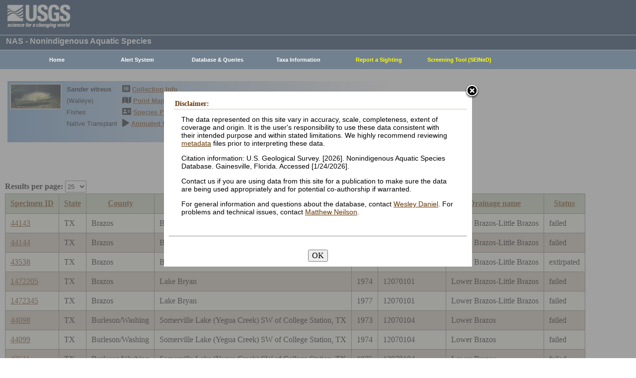

--- FILE ---
content_type: text/html; charset=utf-8
request_url: https://nas.er.usgs.gov/queries/CollectionInfo.aspx?SpeciesID=831&HUCNumber=120701
body_size: 13912
content:


<!DOCTYPE HTML>
<html lang="en">
<head id="Head1"><meta http-equiv="X-UA-Compatible" content="IE=9" /><title>
	Walleye - Collections
</title><link href="/css/nas?v=iQJqYGG-P7Uqgx9paqprgu_ndEr_vz7ctRXErizdO_o1" rel="stylesheet"/>
<script src="/js/nas?v=xzbCoAJSS0j9Xxo1ze6fX0pHOQlyKDrO_jRo4Do6C3Y1"></script>

    <link href="../css/speciesbox.css" rel="stylesheet" type="text/css" />
    <link href="js/highslide/highslide.css" rel="stylesheet" type="text/css" />
    <style type="text/css">
        td { border: 1px solid #000; }
        td img { border: none;}
    </style>
    <script src="/js/collinfo?v=0CwULZjML9Khe0tH0Aa8PRdPXRXbT00qpNCHt1M9J8o1"></script>


    <!-- Google tag (gtag.js) -->
    <script async src="https://www.googletagmanager.com/gtag/js?id=G-WFDNHB26VD"></script>
    <script>
        window.dataLayer = window.dataLayer || [];
        function gtag() { dataLayer.push(arguments); }
        gtag('js', new Date());

        gtag('config', 'G-WFDNHB26VD');
    </script>

    <!-- Google Universal Analytics -->
    <script type="text/javascript">
        var _gaq = _gaq || [];
        _gaq.push(['_setAccount', 'UA-25972996-1']);
        _gaq.push(['_gat._anonymizeIp']);
        _gaq.push(['_trackPageview']);

        (function () {
            var ga = document.createElement('script'); ga.type = 'text/javascript'; ga.async = true;
            ga.src = ('https:' == document.location.protocol ? 'https://ssl' : 'http://www') + '.google-analytics.com/ga.js';
            var s = document.getElementsByTagName('script')[0]; s.parentNode.insertBefore(ga, s);
        })();
    </script>

    
    

    <script type="text/javascript">
        /* removes progress screen once new window is visible */
        //$(window).load(function () { // depreciated since jquery 1.8
        $(window).on('load', function () {
            $("#Spinner").fadeOut("fast");
            ToggleSpinnerBlock(false);
        });

        function ToggleSpinnerBlock(Visible) {
            document.getElementById("SpinnerContainer").style.display = Visible ? "block" : "none";
            document.getElementById("Spinner").style.display = Visible ? "block" : "none";
        }

        function ShowSpinner() {
            if (typeof (Page_ClientValidate) == 'function') {
                Page_ClientValidate();
            }

            if (Page_IsValid) {
                ToggleSpinnerBlock(true);
                return true; // postback will continue
            }
            else {
                return false; // do not do postback
            }
        }

        function pageLoad() {
            ToggleSpinnerBlock(false);
        }

    </script>

    <style type="text/css">
        div#SpinnerContainer {
            position: absolute;
            display: none;
            left: 0;
            right: 0;
            top: 0;
            bottom: 0;
            background-color: #fff;
            opacity: 0.4;
            filter: alpha(opacity=40); /* For IE8 and earlier */
            z-index: 1000; /* Important to set this */
        }

        div#Spinner {
            /*position: absolute;*/
            position: fixed;
            display: none;
            width: 100px;
            height: 100px;
            top: 35%;
            left: 44%;
            z-index: 1001;
            overflow: auto;
            border: 1px solid black;
            border-radius: 5px;
            box-shadow: 5px 5px 5px #666666;
        }

        div#Spinner {
            overflow-x: hidden;
            overflow-y: hidden;
        }
    </style>

    <script src="/assets/uswds/dist/js/uswds-init.min.js"></script>
    

    <!-- Google Tag Manager -->
    <script>(function (w, d, s, l, i) {
            w[l] = w[l] || []; w[l].push({
                'gtm.start':
                    new Date().getTime(), event: 'gtm.js'
            }); var f = d.getElementsByTagName(s)[0],
                j = d.createElement(s), dl = l != 'dataLayer' ? '&l=' + l : ''; j.async = true; j.src =
                    'https://www.googletagmanager.com/gtm.js?id=' + i + dl; f.parentNode.insertBefore(j, f);
        })(window, document, 'script', 'dataLayer', 'GTM-TKQR8KP');</script>
    <!-- End Google Tag Manager -->

</head>

<body>

    

    <!-- BEGIN USGS Applications Header Template -->
    <!-- Google Tag Manager (noscript) -->
    <noscript>
        <iframe sandbox src="https://www.googletagmanager.com/ns.html?id=GTM-TKQR8KP"
            height="0" width="0" style="display: none; visibility: hidden"></iframe>
    </noscript>
    <!-- End Google Tag Manager (noscript) -->
    <header id="navbar" class="header-nav" role="banner">
        <div class="tmp-container">
            <!-- primary navigation bar -->
            <!-- search bar-->
            <div class="header-search">
                <a class="logo-header" href="https://www.usgs.gov/" title="Home">
                    <img class="img" src="/images/logo.png" alt="Home" />
                </a>
                <form action="https://www.usgs.gov/science-explorer-results" method="GET" id="search-box">
                    <div class="fa-wrapper">
                        <label for="se_search" class="only">Search</label>
                        <input id="se_search" type="search" name="es" placeholder="Search">
                        <button class="fa fa-search" type="submit">
                            <span class="only">Search</span>
                        </button>
                    </div>
                </form>
            </div>
            <!-- end search bar-->
        </div>
        <!-- end header-container-->
    </header>
    <!-- END USGS Applications Header Template -->

    <form name="form1" method="post" action="./CollectionInfo.aspx?SpeciesID=831&amp;HUCNumber=120701" id="form1">
<div>
<input type="hidden" name="__EVENTTARGET" id="__EVENTTARGET" value="" />
<input type="hidden" name="__EVENTARGUMENT" id="__EVENTARGUMENT" value="" />
<input type="hidden" name="__LASTFOCUS" id="__LASTFOCUS" value="" />
<input type="hidden" name="__VIEWSTATE" id="__VIEWSTATE" value="uFLiHO4pd6lsMpQ5Z0AbRxSHHF610HYAho1M1HpcGUPPUebn8ZNsa0wz+V+rFfRphWCbYEBY76aSMfMqAWKZW66wdsJdFMShCyZlfQVorRbp1wKtuaxzMXvAd/7HuxkFHlho+JX0mSuHnGVKXcD7E3MRf/[base64]/zNQeuomTh81kTKJ3z75eTDfQ9Zki2Iv8eTBia0tE9rxA1Ty6505rkNzVgA5y8or6ewyMWlN5KCPCh5wRFplp/5gv7I3vvT81eLSEjUvaq+1a+J+lxaYZvufN4HtHqhPOcGKnuoH7L4neKKZsg2ojCDkPR62BjAKpnFaF7EBHBHOHNODDJ2O6Zjdw8RxxfN6SX9XipI+o12fhdl/dKXOJzKaSCW7G5Ty3uogn54FfthT9lNqBZmIZ87bT/JEO7yiyNQ+P1bwQW9bvGCstwvJ2353p2GUElZreY9JHjoKB3hhxWk+anJobOXx1lh/4qRNC4fTSuYFjPhyRkH2KwvUBmADUumYbkDjw/kAVL6jHfotV9druxNw0z6047v0E6txLDYPr3nsXBcmLc1sU69Uky++edYwLZiYp97sPGZiQd5JhswgEZ1/CtYlIXxr0rt9EslSI5N4Scdb2aEd+PkFUSg1N2fw6yw3MQ1nzZWUoYorKdhFOlaxGWH0Bcfe1UzM2kiKFC+7Ql/rXjt8fKGBlG7/xsjO6rkqeVy2iDZk1JvKsOkkMtq/6g3UVX4zrZFPcWlzEa9zdueHHv/XUCbq/99YCIn7GVRnrwABrqq3icMA2oh47Bzg/hwm0xWEaeFGQGmNGiQSeNIYwAY++Kb0HR6DAqkqlSQyC3bQLoN7NSxaWYyApTrxl++T/Y9Md9H3o/daZ2CBYFwUSv+vgOf5cp/UcrJ2RmCImerNkJ5sAX/QMMGf3KTmBwWEb/xL2ACvQ8Zh/MFzgF5syFsLcHpAtz//wCq5BUNtFoGzY0tS2+NZCHbK+CG+ShS2jV61dwcfZtR04JxyPGMkv988MY7JWK081N1jLOlHbhN4Lr4j9dilXIMI9NteD/CzWDDnswxPwtT1KLiBKinKUgxqoSEfD414L+SrX3WCE2tgEkXlfe67763ZwVAlfmE/A04ClxzIZzW6WLd0stg7Wvgcx5sYXBqGsvVAOKhkl37GPcN04bVf/bX6Xm0UpaNPzWxzWKObuDS0voC8AjzulPl8iixaJ96mRYPTRce7REFIS3R/gZjQ9XN8DmVsbkvJGPVuULZM6QouebClWdanz/S33vrD8hieL0qELBg3+xovTyoCYlfv9WtZbsfbcuj34mCsQ6GicMTIq0cF4ADd2D4WfpMCzQ/+TkV9Vdu6z3feyGGAYw44KQwiH4ThaZCDosSrVzZLzgCBrfKvsgSMwrDo7Wg06ojDmK8yutaQrZkNGaDcmvevvcxf816PS5ku2r28c5NcOwZRKFYhVgITIRQfD0UauILhlUYtRxIb7sbtifwOVd44/lnoBWxC5lLbBHaiMIzV3blYn6FaNWe7dpMG43Vw7kMZcg1L9GHo8Ig+7dbxa47jlUfJZDIaQluQEG8s42RDvMtJqLzw3nE8NI8qN6IvZ9scHlfKs3mPpJrE+K0RxmbyCa9AnYOgdsFhCNWJhrHTjQjK/5HBuRszW/3t1fMwzqq1UcWEYTa1j+z9vh0w+dxADiItWRZitDfqe7Jxfnsc9nb6fIpAYjuRPCAIdtk/a2D8FkcoDkzeOx2rH2u9qBNN4RZuIR3DMaGzZqfMqTjru4kzkobB8OzH44fl2WFqp/F15prHMkbbN7Vwbrg9Z3moDAFZkTUmcBFC9Z5E3Pkpr+Z+GAefr/4HgVcmjY54T5T5xkvbdFE9HNg7/UJbmH8nmtpcYVVrncAedV9sHDF66mroipNmhF+Yo3Dr/jDNlLAslJNRxXQ2q/IPSO6XMCA/SkR6RXUCT83eJfpp8ZJpt5iHO7EIj0S/OKuF5hcIiFX28KY1NCU6gI04qPmiehyFSdY6ujWoKhNRckszE36btk4lopJA0YgLTsD3Cn3n/bfAdiYV49Z48p/NO0KNnoi0hXFZdQ2jP0TIhzDNKI2XnbUcQYymUK40IQap691bxldTHoRmMj2rLzp8iNIqSap8snT0V8AEholPAG/ke4CbrwAYVrizN3KlpV1XAhzuhLnlo/ZUW5BYZQhjIELH7CwTTH5ViJFl4/SzdmxAP84gnk6qS9Nc1NgFR5SSyio4i79gnghNfkoRC+jXY/BadNWy2U0vvPn4w5LGwxO1ffy6rPI7C+Gc0ZWGTFXAeXU9vE83/3qez70ngTO8c5XVKbYqUUACC8XDn6/7DvkskLtu7UIK9Ui2VogTHrKVUYwx5j9q6Ot8E/MgLQlH6J8wj7Mi/fK6BnXTb/maJRlDbHP3neg1lueLTMPXScidwPLBtbeThCqeO/3dhMEJTZxM8x+hKBbME7g/dHkKP0VXzZsf8Q/gm2xhaUvQZtDkxoNP4fkCASvSRo5wneqkPKJTpNIKNsrmIq7swy9PtcygUI27nZRSE/lA/NUbfRsIZgmY/w5Gl/tcXO6gHGr1cyn+5dWzhRxoxfUlaYS9yFx2eEm42CjdAS5m4uNbH65mDuROETzwU8fB7lYX0Dv9j4YTBKIcPYdV+p/1/ZNLo2tX5alwDYH4HcgA01cm+beTxM2Sp9icfsoy0Jp0Awb6bc26F8PNyByKb1AMLbSWeBxkVbFMujtBN9MvNKaOkiC1isFgLVmsImS8WEB4NToFI0oKU5faiwHI3NDwoxunZBxWSXhi267NoUUqrSbKXPmujtfSoz8f7dAqbvn/owJwJcteu1z17bWgLNzzMUrmulGKvDDNyd6kbISOo2JmZtOGC1WMqY8SuB04EOViQ1nKqlmtyS3FjvPUljIHS3MNIo/h8814MYarElXcH88kq3W+zeOfyjXqXMBHrj9QaGDmtF/R/DWV85ei6kbE3yS4ffLZW/ZFkIjkTrLkGmlhGezrRam+nqx2L3fqZo+xW3yYVWjRhoBW10atcTCEJ9a9I9YKlGihzQ6+hekiolVsQ8resv01eBvfk43ymdxFGTL9GqblW1Ihwe5TXpCHOVyqhh8zdsfnW6qtNIS27Oeh5j1m5XqXUt96Z/xCkiUqfxB8s0eiPX42Ou3Ty5u+JiBgojfIRUH/fRPxaA3ZiYugObLbxOcSSYOq3fzY/4e/TMOdlrk+MYMLOWvKl3dxQymuHo4wXAcoxeJjCPALFdOkRBJyK2ZZdZZWFKqIr84WxFRE2sB9HTR3OT8UW82OcRXu4IhRyMzTK3v6mvMKcBtMpW1HtzxprbbvTWk7V/OgKFWeTk0D/Gp2ZnPhxzk71gJ81PkNejavW2/ZJlmanlM7Em818xxhf6SlzwpHZDDZ2L+Ed5fHEtOgYxabL69g/19BpEidWqjRiWowXACNghgdA01P/jQb4Dn4zNmQVzGi0bZTE/IegbLfwOCOXZHgnLI3cdBkZmmEk68jEj6LZjuYN1XC5i5HgPOI1YiZasjHxeKnDp4JM6T8DOmpzaf20V3JuhuSQEBDWIYWJ9u5yjWMaFuFX7KRZdBzDRUpg3oYOjHtIta8ryXzxMUoeln7MqTBY1J346aCRmJIkDKLA9cVwcU0HDYupuj1tR/hqxKzHBpOpKTzmaSxrjbjzl8aYtfDCtYenk+OZW69Cwr6k2tteKDutXQZEoKAumuUopoG3Op5+5AVthEP3XvawEmklLyFXRoyD65atFIP08wChLwk75SAgsotWTIcxabzT2tM5Bjp9Xwf1JvVQtFfchPvucgr+A/WgmCUeAx02Mt3vJ5v7SXBaHyGByjGAooe2p5FPxJ4R9zrnqklhRt5czpLjYH7Q5V6sFBBDp4JmZOAfobyTLo5L0zf3bjWBdF4BRAbLKPemdPopP6hpd5qxIx7mwtuaox/zni47LJnSBiLKdj0gG6tJcPS/BxSJwzq5EgoiMRWSi4coqG9tcou6s8/E0MjpJXibk8/yzIxLbVhNCjPjKlvcjWxIkbYP+s8ANiFtfAvM3R22JnrHeqr75JqAbQMbrXaGZKKtiYVbw3Ck+KEIgnJIn/AP581p1m1jacZqKKg1RQ1F+6Ai/w/C8ho+2wUFo134D2Pt/23RqTKDDvfmXs16GFu5n6oOHdjhag8DJ+Akmt4NaQeNQE/Irzgr/fyM8GeD7FOrSHpWongZwR6le6FP7GLCxTE2+AmELKFM2jLC5Be4cPwATtKYTlOcIHu6FogKCh/jjaaCgBhtP2mAHFzJMCKBFBtwcVByQq10iGJqnAfJ/VAySq5ILXMp3FtFl7RQvaCka97vKApDE8UwX1P6ADlaoy+bLGswo7nMAZ+ygwIgo1uMpO9AuFEz4Ik92RIyA1j7K+mi9eT9qd54n0sNaWJAnni/TvNEWT6IQhYC2vWOiZ9Kdr2Oapw2Rs6kEGz/1eoo0ZT9Xtd9lYFgjtHlPI2m2fpYAsdwGE+zvBlBeug0+1EYJSNcoR5/+RqGKeB7aJQ4lWwepHlYl2uoJJCVVqsbvi+KjayK/7fAYO+wIfoOIJzylRRRnWt5WA2zNuZ2eRrEVYUJlboS9nYbEj9QiE//lUoDdBbHxRp7wu/gglKdWaFmP9W3LPhwS8e0GanTykCxYZuRf/66B9tDIcBDz8oDK8c1mf5GTDjDxqmdTNJSg3dUpmoiW2z5vjtouJmbx/Gn4BR5tOMEjpd6yOkgNp80aJaqlfPuK/ROsh+im7MFMRFB7uqDarb+h6M3Wd63yPfOHP0NodyP+QFjyzib/v5vzYXzU7J+KQe1p73O/sSjSXmZFUMqeGfUVCQmXrrXGBrYzfH0Zn6EiJV/Q7v77bc0d690Z0mWWpT3XDmZJQTahy+wfNzmw7ifeuT8WT10JENpOTNs59VQKF8SlEJHN0DBx+cI2QCIVOLi4eF43Qa1VwSXO2SOZsMu63DolT1QF2q6f/9zgfs6d3dFLAJJ8wruUxRMFbif6a7Hu6TaSW2yRhfB65WreRumzu2eit5r9zxSfrY2wuhJLZIWUyZJm+nhuhINhr8ip3548p3nHB6OFBejxHZnL5FJ245HnoJ6JHaaJh09y5GNGTZ0shbHawIkpCinbXwISwcc0WnxAD9M9gNMSXkVdToGxRlyl/[base64]//pBfMEniV3L+LIGAitkGOBMd4iVRs2y2a9FlU1G6TL9saZGkn9yhGiiI+ZUg9bBJSnCB8Tl9BZ83jDI0Qbon0N0BXqJ8CsHvhNEq5jWu6NvKKKTWTSUscGZuzBnaj0bDsIvff7S5V/[base64]/azLb4vNX6YYkeh4yuU1hcKPfYZcK3DSgMllvvM2RRfPvAYmNIftWUF2mvBv2J6lM1tdv+/wnIgbh05vSpV9TB7JKMGQ1qkMBsPtqKUZARZPYjmaTH1bOjc7qQhvmXpny4uxunRcIn1BpkPSykrKBmnu3IB3hl+lSp/ovC7O9zl5Whu0rCbxyESG2yAMQqFRhW0K/CexPfeGRLWp5CHQfNmC4foaSmewtFYUbrjOR1nVhEGemGSOAym6t6s/bpbXADkDyN/s1JNM2q3iwaamFLBFsBjSnoO1FRONGQcCvVdR8QPcaG78dxT2eKcHpKEP24aguo7iTna8uCSrTk+hK5T3HVSHx2yFQQxNfVenSM/NY4FfE5adTro5vt9bGBCXoSb20EHeqejMLx0ayU8vy/mC0zqYOcEg/DYbFDMpsUB4cQhUjNIEQHWPByjb8njhIYF8zO7I+8wbfhtOeG31MBC+sJooEEAi8v8Tpr7/1fe+EPP58SmTnasaEw5ychzrCr2eERkvUMkTaTtRpDQW2irWuKml3iQEBEZHdd/A0PbwL2A3GL9P5bZelg0jE+ctm/AgmZ314W205Ay9eRGYfcMZ4i+EMVUTddz//wRMx4egfiJr11MJsz5rkVtZZFtdPzRHb8ucXIKCiauCv4oxmwld52R6I4hVeWGdwhSRiM20rKj1Z4mlZ5n6Wfpc5pqqqyf852Ws5k/k9neGO+y1ZqAa00laCKDWX+3f0ILorD1JI16pvk2ivqKAYCiH2ueovVedi1jIMyxqtXks6EKFyGhU6JFN+XXwctttgSIo+SwqJTiunCYrBoh8wLYFo1d7XSu1NlAV0CPktS/XMyYsr4uyQwdtsYeJZjgHQSj6Iecian6AWonao87H40WrGUrWpmcfVgVNYTljvCxKk10lv4QAOCkWjHtyBeEsZRMzXSjFSIHuD8X4+dsQtPrWmIKXymOmgmYSey+zwmMW2FFaq/PmLqhte3d5kgkVazCc2bJfVxAyX2oldg5bZe4FbRDSKWiiiNYKNGcVKKxkbmXRpvl63xKDCl5yY1HBZ3t1G2R4UD8jsYFrgPtEHHUgyxy8TIrSRVP7uFXhspzBHFYB/cyCGLOVy8DFVj5U++GU217Y0GTt1aiu5e2deONvvc2/DfOQ9o28nDzBYFhHJ36L1tZKe/fgvy8miODGAS2a0ekefDO/vHtEoyFkyK6vZrLkS1VxcLfqO+jzUcwMAlF8w5EBtsPG39+0eHODyZNa1Hu2H3nnG2N3xi5FSrXdIZCuCcUDsUSu+GRpy+t0muQPlfKVdkSaqe6l3Pby3o5K4EWPRy/FAC/h/2BMGdpsHkQ/Ya9F/mx4PWTsu1m+6FG17pThbsVHfpn7JIvueeaP3HpnfSWptbp0BLQQ38y2plo6YD7QFOG3kEs93Bp99mpO3JSPvYxlhLZCLjm2PoblR6QSBdVE8uO7bfwLY5+OiqxXDAFufad" />
</div>

<script type="text/javascript">
//<![CDATA[
var theForm = document.forms['form1'];
if (!theForm) {
    theForm = document.form1;
}
function __doPostBack(eventTarget, eventArgument) {
    if (!theForm.onsubmit || (theForm.onsubmit() != false)) {
        theForm.__EVENTTARGET.value = eventTarget;
        theForm.__EVENTARGUMENT.value = eventArgument;
        theForm.submit();
    }
}
//]]>
</script>


<div>

	<input type="hidden" name="__VIEWSTATEGENERATOR" id="__VIEWSTATEGENERATOR" value="59B38750" />
	<input type="hidden" name="__VIEWSTATEENCRYPTED" id="__VIEWSTATEENCRYPTED" value="" />
	<input type="hidden" name="__EVENTVALIDATION" id="__EVENTVALIDATION" value="ZXpzLD9s6UCGIXP11BriOgo7iHoB+gVRVyYNC5DQ9lx2P5WmYHiGgLxrHEa2YupVn1RVKtKhwygmDlRh9vwPQOIzcvVrlBq0fNi7n9EpPBEvbD+DoXDm36vl89ErR5JiNx2IooGsrlRa3CQyJPc6mN2WTdqLhBySvoRT4h2qkMs29SLt9X/[base64]/JYB9+ZhwHrLEXOTwVHx9Hyn5uk/F6bDKhJBHD7mBTGho7XN1+9BBqR41DimRl7m1Pl3ez3e4jCmcE=" />
</div>
        
        <div id="SpinnerContainer"></div>
        <div id="Spinner" style="background: url(/Images/spinner.gif) no-repeat center #fff; z-index: 110000;"></div>

        <div class="wrapper">
            <!-- BEGIN USGS Header Template -->
            <div id="entire-header">
                <div class="showWhenPrinting">
                    <br />
                </div>
                <div id="usgstitle">
                    <p>NAS - Nonindigenous Aquatic Species</p>

                </div>


                <div class="menu_back hideWhenPrinting">
                </div>

                <div class="logo hideWhenPrinting">
                    <div id="no-logo" style="height: 75px"></div>
                </div>

                <div class="menu_item hideWhenPrinting">
                    <div class="menu">
                        <ul>
                            
                            <li><a class="hide" href="/default.aspx"><b>Home</b></a>
                                <ul>
                                    <li><a href="/about/default.aspx">About NAS</a></li>
                                    <li><a href="/about/staff.aspx">Staff    </a></li>
                                    <li><a href="/about/faq.aspx">FAQ      </a></li>
                                    <li><a href="/about/partners.aspx">Partners </a></li>
                                    
                                </ul>
                            </li>
                            
                            <li><a class="hide" href="/AlertSystem/default.aspx"><b>Alert System</b></a>
                                <ul>
                                    <li><a href="/AlertSystem/default.aspx">Browse Archive        </a></li>
                                    <li><a href="/Alertsystem/howitworks.aspx">Flowchart-How It Works</a></li>
                                    <li><a href="/AlertSystem/about.aspx">About                 </a></li>
                                    <li><a href="/Alertsystem/AlertsStats.aspx">User Statistics       </a></li>
                                    <li><a class="hide" href="/AlertSystem/default.aspx"><b>Email Alert Sign-up</b></a>
                                        <ul>
                                            <li><a href="/AlertSystem/Register.aspx">Register</a></li>
                                            <li><a href="/AlertSystem/alerts.aspx">Login   </a></li>
                                        </ul>
                                    </li>
                                </ul>
                            </li>
                            
                            <li><a class="hide" href="/queries/default.aspx"><b>Database & Queries</b></a>
                                <ul>
                                    <li><a class="hide" href="/queries/default.aspx"><b>NAS Database</b></a>
                                        <ul>
                                            <li><a class="hide" href="/queries/SpSimpleSearch.aspx"><b>Text Queries</b></a>
                                                <ul>
                                                    <li><a href="/queries/SpSimpleSearch.aspx">Simple  </a></li>
                                                    <li><a href="/queries/SpSearch.aspx">Advanced</a></li>
                                                </ul>
                                            </li>
                                            <li><a href="/queries/StateSearch.aspx">Query By State </a></li>
                                            <li><a href="/queries/stco.aspx">Query By County</a></li>
                                            <li><a href="/queries/huc2.aspx">Query By HUC 2 </a></li>
                                            <li><a href="/queries/huc6_us.aspx">Query By HUC 6 </a></li>
                                            <li><a href="/queries/huc8.aspx">Query By HUC 8 </a></li>
                                            <li><a href="/viewer/omap.aspx">Spatial Query</a></li>
                                        </ul>
                                    </li>
                                    <li><a href="/graphs/default.aspx">Graphs & Charts   </a></li>
                                    <li><a href="/queries/references/default.aspx">Reference Database</a></li>
                                    <li><a class="hide" href="/about/faq.aspx"><b>Database Info</b></a>
                                        <ul>
                                            <li><a href="/about/faq.aspx">Database FAQ</a></li>
                                            <li><a href="/about/Metadata.aspx">Metadata</a></li>
                                            <li><a href="/disclaimer.aspx">Data Disclaimer</a></li>
                                            <li><a href="/about/DBCharacterization.aspx">Database Characterization</a></li>
                                            <li><a href="/eDNA/">eDNA</a></li>
                                        </ul>
                                    </li>
                                    <li><a href="/api/documentation.aspx">API Documentation</a></li>
                                    <li><a href="/disclaimer.aspx">Data Disclaimer</a></li>
                                    
                                </ul>
                            </li>
                            
                            <li><a class="hide" href="/taxgroup/default.aspx"><b>Taxa Information</b></a>
                                <ul>
                                    <li><a class="hide" href="/taxgroup/default.aspx"><b>Vertebrates</b></a>
                                        <ul>
                                            <li><a href="/taxgroup/amphibians/">Amphibians   </a></li>
                                            <li><a href="/taxgroup/fish/default.aspx">Fishes       </a></li>
                                            <li><a href="/taxgroup/mammals/default.aspx">Mammals      </a></li>
                                            <li><a href="/taxgroup/marinefish/default.aspx">Marine Fishes</a></li>
                                            <li><a href="/taxgroup/reptiles/default.aspx">Reptiles     </a></li>
                                        </ul>
                                    </li>
                                    <li><a class="hide" href="/taxgroup/default.aspx"><b>Invertebrates</b></a>
                                        <ul>
                                            <li><a href="/taxgroup/Bryozoans/default.aspx">Bryozoans    </a></li>
                                            <li><a href="/taxgroup/Coelenterates/default.aspx">Coelenterates</a></li>
                                            <li><a href="/taxgroup/Crustaceans/default.aspx">Crustaceans  </a></li>
                                            <li><a href="/taxgroup/Mollusks/default.aspx">Mollusks     </a></li>
                                        </ul>
                                    </li>
                                    <li><a href="/taxgroup/Plants/default.aspx">Plants       </a></li>
                                </ul>
                            </li>
                            
                            <li><a class="hide" href="/SightingReport.aspx" style="color: Yellow"><b>Report a Sighting</b></a>
                            </li>
                            
                            <li><a href="/SEINED" style="color: Yellow"><b>Screening Tool (SEINeD)</b></a>
                            </li>
                        </ul>
                    </div>
                </div>
            </div>
            

            <div style="margin-left: 10px; margin-right: 10px">
                
    <div class='speciesbox'><div class='boximageside'><a href='https://nas.er.usgs.gov/XIMAGESERVERX/2019/20190815083759.jpg'class='highslide' onclick='return hs.expand(this)'><img src='/Thumbnail.ashx?filename=/XIMAGESERVERX/2019/20190815083759.jpg&height=100' alt='Sander vitreus'></a></div><div class='boxtext'><b><i>Sander vitreus</i></b><br>(Walleye)<br />Fishes<br />Native Transplant</div><div class='boxlink hideWhenPrinting'><i class='fa fa-list-alt'             style='font-size:larger' alt='Collection Info'></i> <a href='/queries/collectioninfo.aspx?SpeciesID=831'>Collection Info</a><br /><i class='fa fa-map'                  style='font-size:larger' alt='Point Map'></i> <a href='/viewer/omap.aspx?SpeciesID=831'>Point Map</a><br /><i class='fa fa-address-card'         style='font-size:larger' alt='Species Profile'></i> <a href='/queries/FactSheet.aspx?speciesID=831'>Species Profile</a><br /><i class='fa fa-play'                 style='font-size:larger' alt='Animated Map'></i> <a href='/queries/SpeciesAnimatedMap.aspx?speciesID=831'>Animated Map</a><br /></div></div>
    <br />
    <center>
     <span id="ContentPlaceHolder1_totrecords">19 results for <i>Sander vitreus</i> (Walleye)</span><br />
     
         <a id="downloadData" href="#">Download Data</a><br />
     
     
    </center>
    <br />
    <input type="hidden" name="ctl00$ContentPlaceHolder1$HiddenSortDirection" id="ContentPlaceHolder1_HiddenSortDirection" value="SpecimenID ASC" />
    <label for="ContentPlaceHolder1_ResultsPerPageDD" style="font-weight:bold;">Results per page:</label>
    <select name="ctl00$ContentPlaceHolder1$ResultsPerPageDD" onchange="javascript:setTimeout(&#39;__doPostBack(\&#39;ctl00$ContentPlaceHolder1$ResultsPerPageDD\&#39;,\&#39;\&#39;)&#39;, 0)" id="ContentPlaceHolder1_ResultsPerPageDD" style="height:24px;margin-bottom:2px">
	<option selected="selected" value="25">25</option>
	<option value="50">50</option>
	<option value="100">100</option>
	<option value="200">200</option>
	<option value="300">300</option>

</select>
    <div>
	<table class="gridLayout" cellspacing="0" cellpadding="10" rules="all" border="1" id="ContentPlaceHolder1_myGridView" style="background-color:#F4F4EA;border-collapse:collapse;">
		<tr style="background-color:#C4CEB6;">
			<th scope="col"><a href="javascript:__doPostBack(&#39;ctl00$ContentPlaceHolder1$myGridView&#39;,&#39;Sort$SpecimenID&#39;)">Specimen ID</a></th><th scope="col"><a href="javascript:__doPostBack(&#39;ctl00$ContentPlaceHolder1$myGridView&#39;,&#39;Sort$State&#39;)">State</a></th><th scope="col"><a href="javascript:__doPostBack(&#39;ctl00$ContentPlaceHolder1$myGridView&#39;,&#39;Sort$County&#39;)">County</a></th><th scope="col"><a href="javascript:__doPostBack(&#39;ctl00$ContentPlaceHolder1$myGridView&#39;,&#39;Sort$Locality&#39;)">Locality</a></th><th scope="col"><a href="javascript:__doPostBack(&#39;ctl00$ContentPlaceHolder1$myGridView&#39;,&#39;Sort$Year&#39;)">Year</a></th><th scope="col">
         <a id="ContentPlaceHolder1_myGridView_HUCHeaderLinkButton" href="javascript:__doPostBack(&#39;ctl00$ContentPlaceHolder1$myGridView$ctl02$HUCHeaderLinkButton&#39;,&#39;&#39;)">HUC Number</a>
         <a href="../hucs.aspx"><img src="../images/icons/question.png" alt="What's this?" /></a>
        </th><th scope="col"><a href="javascript:__doPostBack(&#39;ctl00$ContentPlaceHolder1$myGridView&#39;,&#39;Sort$HUC8_name&#39;)">Drainage name</a></th><th scope="col"><a href="javascript:__doPostBack(&#39;ctl00$ContentPlaceHolder1$myGridView&#39;,&#39;Sort$Status&#39;)">Status</a></th>
		</tr><tr>
			<td>
         <a id="ContentPlaceHolder1_myGridView_SpecimenID_0" href="SpecimenViewer.aspx?SpecimenID=44143">44143</a>
        </td><td>TX</td><td>Brazos</td><td>Bryan Utilities</td><td>1974</td><td>
         <span id="ContentPlaceHolder1_myGridView_Label1_0">12070101</span>
        </td><td>Lower Brazos-Little Brazos</td><td>failed</td>
		</tr><tr style="background-color:#CDC0B0;">
			<td>
         <a id="ContentPlaceHolder1_myGridView_SpecimenID_1" href="SpecimenViewer.aspx?SpecimenID=44144">44144</a>
        </td><td>TX</td><td>Brazos</td><td>Bryan Utilities</td><td>1985</td><td>
         <span id="ContentPlaceHolder1_myGridView_Label1_1">12070101</span>
        </td><td>Lower Brazos-Little Brazos</td><td>failed</td>
		</tr><tr>
			<td>
         <a id="ContentPlaceHolder1_myGridView_SpecimenID_2" href="SpecimenViewer.aspx?SpecimenID=43538">43538</a>
        </td><td>TX</td><td>Brazos</td><td>Bryan Utilities</td><td>1985</td><td>
         <span id="ContentPlaceHolder1_myGridView_Label1_2">12070101</span>
        </td><td>Lower Brazos-Little Brazos</td><td>extirpated</td>
		</tr><tr style="background-color:#CDC0B0;">
			<td>
         <a id="ContentPlaceHolder1_myGridView_SpecimenID_3" href="SpecimenViewer.aspx?SpecimenID=1472205">1472205</a>
        </td><td>TX</td><td>Brazos</td><td>Lake Bryan</td><td>1974</td><td>
         <span id="ContentPlaceHolder1_myGridView_Label1_3">12070101</span>
        </td><td>Lower Brazos-Little Brazos</td><td>failed</td>
		</tr><tr>
			<td>
         <a id="ContentPlaceHolder1_myGridView_SpecimenID_4" href="SpecimenViewer.aspx?SpecimenID=1472345">1472345</a>
        </td><td>TX</td><td>Brazos</td><td>Lake Bryan</td><td>1977</td><td>
         <span id="ContentPlaceHolder1_myGridView_Label1_4">12070101</span>
        </td><td>Lower Brazos-Little Brazos</td><td>failed</td>
		</tr><tr style="background-color:#CDC0B0;">
			<td>
         <a id="ContentPlaceHolder1_myGridView_SpecimenID_5" href="SpecimenViewer.aspx?SpecimenID=44098">44098</a>
        </td><td>TX</td><td>Burleson/Washing</td><td>Somerville Lake (Yegua Creek) SW of College Station, TX</td><td>1973</td><td>
         <span id="ContentPlaceHolder1_myGridView_Label1_5">12070104</span>
        </td><td>Lower Brazos</td><td>failed</td>
		</tr><tr>
			<td>
         <a id="ContentPlaceHolder1_myGridView_SpecimenID_6" href="SpecimenViewer.aspx?SpecimenID=44099">44099</a>
        </td><td>TX</td><td>Burleson/Washing</td><td>Somerville Lake (Yegua Creek) SW of College Station, TX</td><td>1974</td><td>
         <span id="ContentPlaceHolder1_myGridView_Label1_6">12070104</span>
        </td><td>Lower Brazos</td><td>failed</td>
		</tr><tr style="background-color:#CDC0B0;">
			<td>
         <a id="ContentPlaceHolder1_myGridView_SpecimenID_7" href="SpecimenViewer.aspx?SpecimenID=43511">43511</a>
        </td><td>TX</td><td>Burleson/Washing</td><td>Somerville Lake (Yegua Creek) SW of College Station, TX</td><td>1975</td><td>
         <span id="ContentPlaceHolder1_myGridView_Label1_7">12070104</span>
        </td><td>Lower Brazos</td><td>failed</td>
		</tr><tr>
			<td>
         <a id="ContentPlaceHolder1_myGridView_SpecimenID_8" href="SpecimenViewer.aspx?SpecimenID=44217">44217</a>
        </td><td>TX</td><td>Fort Bend</td><td>Somerville Lake (Yegua Creek) SW of College Station, TX</td><td>1973</td><td>
         <span id="ContentPlaceHolder1_myGridView_Label1_8">12070104</span>
        </td><td>Lower Brazos</td><td>stocked</td>
		</tr><tr style="background-color:#CDC0B0;">
			<td>
         <a id="ContentPlaceHolder1_myGridView_SpecimenID_9" href="SpecimenViewer.aspx?SpecimenID=44219">44219</a>
        </td><td>TX</td><td>Fort Bend</td><td>Somerville Lake (Yegua Creek) SW of College Station, TX</td><td>1973</td><td>
         <span id="ContentPlaceHolder1_myGridView_Label1_9">12070104</span>
        </td><td>Lower Brazos</td><td>stocked</td>
		</tr><tr>
			<td>
         <a id="ContentPlaceHolder1_myGridView_SpecimenID_10" href="SpecimenViewer.aspx?SpecimenID=44220">44220</a>
        </td><td>TX</td><td>Fort Bend</td><td>Somerville Lake (Yegua Creek) SW of College Station, TX</td><td>1975</td><td>
         <span id="ContentPlaceHolder1_myGridView_Label1_10">12070104</span>
        </td><td>Lower Brazos</td><td>stocked</td>
		</tr><tr style="background-color:#CDC0B0;">
			<td>
         <a id="ContentPlaceHolder1_myGridView_SpecimenID_11" href="SpecimenViewer.aspx?SpecimenID=44218">44218</a>
        </td><td>TX</td><td>Fort Bend</td><td>Somerville Lake (Yegua Creek) SW of College Station, TX</td><td>1975</td><td>
         <span id="ContentPlaceHolder1_myGridView_Label1_11">12070104</span>
        </td><td>Lower Brazos</td><td>stocked</td>
		</tr><tr>
			<td>
         <a id="ContentPlaceHolder1_myGridView_SpecimenID_12" href="SpecimenViewer.aspx?SpecimenID=43583">43583</a>
        </td><td>TX</td><td>Fort Bend</td><td>Somerville Lake (Yegua Creek) SW of College Station, TX</td><td>1985</td><td>
         <span id="ContentPlaceHolder1_myGridView_Label1_12">12070104</span>
        </td><td>Lower Brazos</td><td>stocked</td>
		</tr><tr style="background-color:#CDC0B0;">
			<td>
         <a id="ContentPlaceHolder1_myGridView_SpecimenID_13" href="SpecimenViewer.aspx?SpecimenID=43584">43584</a>
        </td><td>TX</td><td>Fort Bend</td><td>Somerville Lake (Yegua Creek) SW of College Station, TX</td><td>1985</td><td>
         <span id="ContentPlaceHolder1_myGridView_Label1_13">12070104</span>
        </td><td>Lower Brazos</td><td>stocked</td>
		</tr><tr>
			<td>
         <a id="ContentPlaceHolder1_myGridView_SpecimenID_14" href="SpecimenViewer.aspx?SpecimenID=44129">44129</a>
        </td><td>TX</td><td>Milam</td><td>Alcoa Lake</td><td>1977</td><td>
         <span id="ContentPlaceHolder1_myGridView_Label1_14">12070102</span>
        </td><td>Yegua</td><td>failed</td>
		</tr><tr style="background-color:#CDC0B0;">
			<td>
         <a id="ContentPlaceHolder1_myGridView_SpecimenID_15" href="SpecimenViewer.aspx?SpecimenID=43529">43529</a>
        </td><td>TX</td><td>Milam</td><td>Alcoa Lake</td><td>1985</td><td>
         <span id="ContentPlaceHolder1_myGridView_Label1_15">12070102</span>
        </td><td>Yegua</td><td>failed</td>
		</tr><tr>
			<td>
         <a id="ContentPlaceHolder1_myGridView_SpecimenID_16" href="SpecimenViewer.aspx?SpecimenID=1472473">1472473</a>
        </td><td>TX</td><td>Washington</td><td>Lake Somerville</td><td>1973</td><td>
         <span id="ContentPlaceHolder1_myGridView_Label1_16">12070102</span>
        </td><td>Yegua</td><td>failed</td>
		</tr><tr style="background-color:#CDC0B0;">
			<td>
         <a id="ContentPlaceHolder1_myGridView_SpecimenID_17" href="SpecimenViewer.aspx?SpecimenID=1472589">1472589</a>
        </td><td>TX</td><td>Washington</td><td>Lake Somerville</td><td>1974</td><td>
         <span id="ContentPlaceHolder1_myGridView_Label1_17">12070102</span>
        </td><td>Yegua</td><td>failed</td>
		</tr><tr>
			<td>
         <a id="ContentPlaceHolder1_myGridView_SpecimenID_18" href="SpecimenViewer.aspx?SpecimenID=1472649">1472649</a>
        </td><td>TX</td><td>Washington</td><td>Lake Somerville</td><td>1975</td><td>
         <span id="ContentPlaceHolder1_myGridView_Label1_18">12070102</span>
        </td><td>Yegua</td><td>failed</td>
		</tr>
	</table>
</div>
    
    <br />
    <input type="hidden" name="ctl00$ContentPlaceHolder1$SQLstmt" id="ContentPlaceHolder1_SQLstmt" value="SELECT SpecimenID, Country_name, State, County, Locality, Year, huc8_number_char as HUC8_Number, HUC8_name, Status, common_name, species_ID FROM View_Collections WHERE (species_ID = 831 or parent_ID = 831) AND HUC8_number_char LIKE &#39;%120701%&#39; " />
    <div style="border:1px solid black;padding:5px">
        Data Disclaimer: Number of records does not imply species abundance. This summary represent collection records only and may not reflect the actual distribution of established populations. These data are preliminary or provisional and are subject to revision. They are being provided to meet the need for timely best science. The data have not received final approval by the U.S. Geological Survey (USGS) and are provided on the condition that neither the USGS nor the U.S. Government shall be held liable for any damages resulting from the authorized or unauthorized use of the data.
    </div>
    <br />
    <script type="text/javascript">
        hs.graphicsDir = 'js/highslide/graphics/';
        hs.outlineType = 'rounded-white';
        hs.wrapperClassName = 'draggable-header';
        hs.zIndexCounter = 2200;

        var speciesID = "831";

        /*if (speciesID !== "963") REMOVED WARCNAS-48 */ {
            function download(params) {
                $.ajax({
                    type: "POST",
                    url: "/viewer/newmap/NewMapHandler.ashx?d=1&url=" + encodeURIComponent(window.location.href),
                    data: params,
                    success: function (url) {
                        window.location = url;
                    },
                    error: function (err) {
                        console.log(err);
                        alert(err);
                    }
                });
            }

            var params = '[{"name":"species_ID","values":["831"]},{"name":"HUC8_number","values":["120701"]}]';
            document.getElementById("downloadData").addEventListener("click", function (e) {
                e.preventDefault();
                download(params);
            });
        }
    </script>

            </div>

            
            
            


            <div class="table4">
                <span id="MessageBoxLabel"></span>
            </div>

            
            <hr style="visibility: hidden" />
            

            <!-- BEGIN USGS Footer Template -->
            <div id="usgsfooter">
                <footer class="footer">
                    <div class="tmp-container">
                        <div class="footer-doi">
                            <ul class="usgsmenu nav">
                                <li class="first leaf usgsmenu-links usgsmenu-level-1"><a href="https://www.doi.gov/privacy">DOI Privacy Policy</a></li>
                                <li class="leaf usgsmenu-links usgsmenu-level-1"><a href="https://www.usgs.gov/laws/policies_notices.html">Legal</a></li>
                                <li class="leaf usgsmenu-links usgsmenu-level-1"><a href="https://www.usgs.gov/accessibility-and-us-geological-survey">Accessibility</a></li>
                                <li class="leaf usgsmenu-links usgsmenu-level-1"><a href="https://www.usgs.gov/sitemap.html">Site Map</a></li>
                                <li class="last leaf usgsmenu-links usgsmenu-level-1"><a href="https://answers.usgs.gov/">Contact USGS</a></li>
                            </ul>
                        </div>

                        <hr style="clear: both">

                        <div class="footer-doi">
                            <ul class="usgsmenu nav">
                                <li class="first leaf usgsmenu-links usgsmenu-level-1"><a href="https://www.doi.gov/">U.S. Department of the Interior</a></li>
                                <li class="leaf usgsmenu-links usgsmenu-level-1"><a href="https://www.doioig.gov/">DOI Inspector General</a></li>
                                <li class="leaf usgsmenu-links usgsmenu-level-1"><a href="https://www.whitehouse.gov/">White House</a></li>
                                <li class="leaf usgsmenu-links usgsmenu-level-1"><a href="https://www.whitehouse.gov/omb/management/egov/">E-gov</a></li>
                                <li class="leaf usgsmenu-links usgsmenu-level-1"><a href="https://www.doi.gov/pmb/eeo/no-fear-act">No Fear Act</a></li>
                                <li class="last leaf usgsmenu-links usgsmenu-level-1"><a href="https://www.usgs.gov/about/organization/science-support/foia">FOIA</a></li>
                            </ul>
                        </div>

                        <div class="footer-social-links">
                            <ul class="social">
                                <li class="follow">Follow</li>
                                <li class="twitter">
                                    <a href="https://twitter.com/usgs" target="_blank" rel="noreferrer noopener">
                                        <i class="fab fa-twitter-square"><span class="only">Twitter</span></i>
                                    </a>
                                </li>
                                <li class="facebook">
                                    <a href="https://facebook.com/usgeologicalsurvey" target="_blank" rel="noreferrer noopener">
                                        <i class="fab fa-facebook-square"><span class="only">Facebook</span></i>
                                    </a>
                                </li>
                                <li class="github">
                                    <a href="https://github.com/usgs" target="_blank" rel="noreferrer noopener">
                                        <i class="fab fa-github"><span class="only">GitHub</span></i>
                                    </a>
                                </li>
                                <li class="flickr">
                                    <a href="https://flickr.com/usgeologicalsurvey" target="_blank" rel="noreferrer noopener">
                                        <i class="fab fa-flickr"><span class="only">Flickr</span></i>
                                    </a>
                                </li>
                                <li class="youtube">
                                    <a href="http://youtube.com/usgs" target="_blank" rel="noreferrer noopener">
                                        <i class="fab fa-youtube"><span class="only">YouTube</span></i>
                                    </a>
                                </li>
                                <li class="instagram">
                                    <a href="https://instagram.com/usgs" target="_blank" rel="noreferrer noopener">
                                        <i class="fab fa-instagram"><span class="only">Instagram</span></i>
                                    </a>
                                </li>
                            </ul>
                        </div>
                    </div>
                </footer>
            </div>
        </div>
        

    <!-- Begin Modal Dialog -->
    <a id="tos" href="#serviceterms" style="visibility: hidden;">Click HERE to Agree to our Terms</a>
    <div style="display: none;">
      <div id="serviceterms" style="width: 600px; height: auto; overflow: hidden">
        <h2>Disclaimer: </h2>
        <div id="anstfArea"></div>
        <p>The data represented on this site vary in accuracy, scale, completeness, extent of coverage and origin. It is the user's responsibility to use these data consistent with their intended purpose and within stated limitations. We highly recommend reviewing <a href="/about/2016-10-24_NAS_Metadata.pdf" target="_blank">metadata</a> files prior to interpreting these data.</p>
        <p>Citation information: U.S. Geological Survey. [2026]. Nonindigenous Aquatic Species Database. Gainesville, Florida. Accessed [1/24/2026].</p>
        <p>Contact us if you are using data from this site for a publication to make sure the data are being used appropriately and for potential co-authorship if warranted.</p>
        <p>For general information and questions about the database, contact <a href="/cdn-cgi/l/email-protection#d3a4b7b2bdbab6bf93a6a0b4a0fdb4bca5eca0a6b1b9b6b0a7ee94b6bdb6a1b2bff6e1e3a2a6b6a0a7babcbdf6e1e3b2b1bca6a7f6e1e39d9280f6e1e397b2a7b2b1b2a0b6">Wesley Daniel</a>. For problems and technical issues, contact <a href="/cdn-cgi/l/email-protection#7f12111a16130c10113f0a0c180c51181009400c0a1d151a1c0b422f0d101d131a125a4d392b1a1c1711161c1e135a4d4f0e0a1a0c0b1610115a4d4f08160b175a4d4f313e2c5a4d4f3b1e0b1e1d1e0c1a">Matthew Neilson</a>.</p>
        <br />
        <hr />
        <br />
        <center>
      <button type="button" onclick="tosAgree();">OK</button>
     </center>
      </div>
    </div>
    <!-- End Modal Dialog -->

    </form>


    
<script data-cfasync="false" src="/cdn-cgi/scripts/5c5dd728/cloudflare-static/email-decode.min.js"></script></body>
</html>
